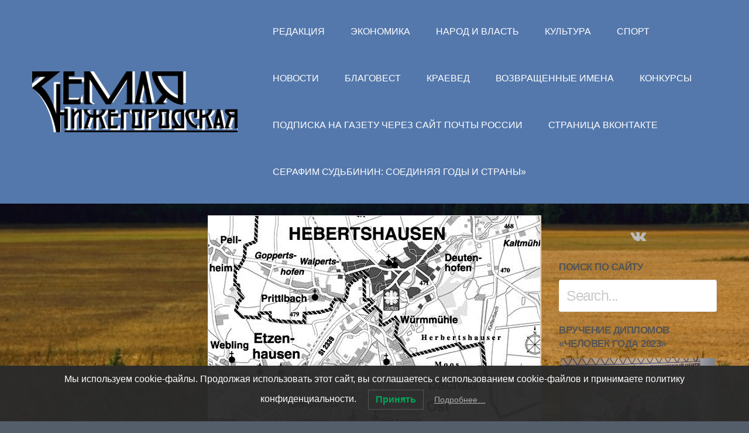

--- FILE ---
content_type: text/html; charset=UTF-8
request_url: https://zem-nn.ru/?p=8117
body_size: 14146
content:
<!DOCTYPE html>
<html lang="ru-RU">
<head>
	<meta charset="UTF-8">
	<meta name="viewport" content="width=device-width, initial-scale=1"><!-- for mobile -->
	<link rel="pingback" href="https://zem-nn.ru/xmlrpc.php" />
	<title>«Передан гестапо» &#8212; Земля нижегородская</title>
<link rel='dns-prefetch' href='//s.w.org' />
<link rel="alternate" type="application/rss+xml" title="Земля нижегородская &raquo; Лента" href="https://zem-nn.ru/?feed=rss2" />
<link rel="alternate" type="application/rss+xml" title="Земля нижегородская &raquo; Лента комментариев" href="https://zem-nn.ru/?feed=comments-rss2" />
		<script type="text/javascript">
			window._wpemojiSettings = {"baseUrl":"https:\/\/s.w.org\/images\/core\/emoji\/12.0.0-1\/72x72\/","ext":".png","svgUrl":"https:\/\/s.w.org\/images\/core\/emoji\/12.0.0-1\/svg\/","svgExt":".svg","source":{"concatemoji":"https:\/\/zem-nn.ru\/wp-includes\/js\/wp-emoji-release.min.js?ver=5.4.18"}};
			/*! This file is auto-generated */
			!function(e,a,t){var n,r,o,i=a.createElement("canvas"),p=i.getContext&&i.getContext("2d");function s(e,t){var a=String.fromCharCode;p.clearRect(0,0,i.width,i.height),p.fillText(a.apply(this,e),0,0);e=i.toDataURL();return p.clearRect(0,0,i.width,i.height),p.fillText(a.apply(this,t),0,0),e===i.toDataURL()}function c(e){var t=a.createElement("script");t.src=e,t.defer=t.type="text/javascript",a.getElementsByTagName("head")[0].appendChild(t)}for(o=Array("flag","emoji"),t.supports={everything:!0,everythingExceptFlag:!0},r=0;r<o.length;r++)t.supports[o[r]]=function(e){if(!p||!p.fillText)return!1;switch(p.textBaseline="top",p.font="600 32px Arial",e){case"flag":return s([127987,65039,8205,9895,65039],[127987,65039,8203,9895,65039])?!1:!s([55356,56826,55356,56819],[55356,56826,8203,55356,56819])&&!s([55356,57332,56128,56423,56128,56418,56128,56421,56128,56430,56128,56423,56128,56447],[55356,57332,8203,56128,56423,8203,56128,56418,8203,56128,56421,8203,56128,56430,8203,56128,56423,8203,56128,56447]);case"emoji":return!s([55357,56424,55356,57342,8205,55358,56605,8205,55357,56424,55356,57340],[55357,56424,55356,57342,8203,55358,56605,8203,55357,56424,55356,57340])}return!1}(o[r]),t.supports.everything=t.supports.everything&&t.supports[o[r]],"flag"!==o[r]&&(t.supports.everythingExceptFlag=t.supports.everythingExceptFlag&&t.supports[o[r]]);t.supports.everythingExceptFlag=t.supports.everythingExceptFlag&&!t.supports.flag,t.DOMReady=!1,t.readyCallback=function(){t.DOMReady=!0},t.supports.everything||(n=function(){t.readyCallback()},a.addEventListener?(a.addEventListener("DOMContentLoaded",n,!1),e.addEventListener("load",n,!1)):(e.attachEvent("onload",n),a.attachEvent("onreadystatechange",function(){"complete"===a.readyState&&t.readyCallback()})),(n=t.source||{}).concatemoji?c(n.concatemoji):n.wpemoji&&n.twemoji&&(c(n.twemoji),c(n.wpemoji)))}(window,document,window._wpemojiSettings);
		</script>
		<style type="text/css">
img.wp-smiley,
img.emoji {
	display: inline !important;
	border: none !important;
	box-shadow: none !important;
	height: 1em !important;
	width: 1em !important;
	margin: 0 .07em !important;
	vertical-align: -0.1em !important;
	background: none !important;
	padding: 0 !important;
}
</style>
	<link rel='stylesheet' id='wp-block-library-css'  href='https://zem-nn.ru/wp-includes/css/dist/block-library/style.min.css?ver=5.4.18' type='text/css' media='all' />
<link rel='stylesheet' id='lwpcng-main-css'  href='https://zem-nn.ru/wp-content/plugins/luckywp-cookie-notice-gdpr/front/assets/main.min.css?ver=1.2.1' type='text/css' media='all' />
<link rel='stylesheet' id='bootstrap-css'  href='https://zem-nn.ru/wp-content/themes/socialmag/css/bootstrap.min.css?ver=5.4.18' type='text/css' media='all' />
<link rel='stylesheet' id='socialmag_style-css'  href='https://zem-nn.ru/wp-content/themes/socialmag/style.css?ver=5.4.18' type='text/css' media='all' />
<link rel='stylesheet' id='font_awesome-css'  href='https://zem-nn.ru/wp-content/themes/socialmag/css/font-awesome.min.css?ver=5.4.18' type='text/css' media='all' />
<link rel='stylesheet' id='socialmag-custom-style-css'  href='https://zem-nn.ru/wp-content/themes/socialmag/css/customizer.css?ver=5.4.18' type='text/css' media='all' />
<style id='socialmag-custom-style-inline-css' type='text/css'>

        		.boxed header, .boxed #nav-container, .boxed .container, .boxed .wrap, .boxed footer {
        			max-width: 1080px;
					margin: 0 auto;
				}
        		
                body,
				.page .intro-main-text,
				.bbpress .wp-editor-area {
					font-family: "Montserrat", sans-serif;
				}
				
				.site-title,
				h1,
				.login h1 a,
				h2,
				h3,
				h4,
				h5,
				h6 {
					
				}
				
				h1 {
					letter-spacing: -1px;
				}
				
				h2,
				h2 a,
				article h2 a,
				h3,
				h4,
				h5,
				h6 {
					letter-spacing: -1px;
				}
				
                .masthead a.site-title,
				footer a.site-title {
                	font-size: 40px;
                	line-height: 1;
                	letter-spacing: 5px;
                }
                
                ul.top-menu > li > a,
				.search-icon,
				ul.sub-menu li a {
					font-size: 16px;
				}
				
				.page h1.intro-main-text,
				.page h2.intro-main-text,
				.intro-main-text,
				.page .socialmag-portfolio h1 {
					font-size: 80px;
					line-height: 80px;
				}
				
				h1.post,
				.archives h1,
				.category h1,
				.tag h1,
				.page h1,
				section h1 {
					font-size: 39px;
					line-height: 39px;
				}
				                
                article p {
	                font-size: 15px;
	                line-height: 1.5;
	                color: #262626;
	            }
	            
	            #grid article h2,
				#grid article h2 a {
					font-size: 23px;
					line-height: 23px;
				}
				
				h2.sticky,
				.single-post h2,
				.single-post h2 a .search-results h2,
				.search-results h2 a {
					font-size: 30px;
					line-height: 30px;
				}
				
				h3 {
					font-size: 23px;
					line-height: 23px;
				}
				
				h4 {
					font-size: 21px;
					line-height: 21px;
				}
				
				h5 {
					font-size: 18px;
					line-height: 18px;
				}
				
				h6 {
					font-size: 15px;
					line-height: 15px;
				}
				
				.social-network-links a .fa {
					font-size: 25px;
				}
				
				a:hover,
				.create-menu > li > a:hover,
				ul.top-menu > li > a:hover,
				i.search-icon:hover,
				.featured .create-menu > li > a:hover,
				.featured ul.top-menu > li > a:hover,
				.featured i.search-icon:hover,
				.edit-post a:hover,
				.socialmag-theme-widget a:hover,
				.article-nav-links li a:hover,
				a.carousel-control:hover i,
				.authorship a:hover,
				.pagination a:hover,
				ul.error-articles li a:hover,
				.social-network-links a i:hover,
				.woocommerce .product_meta a:hover {
					color: #e10b00;
				}
				
				.btn-primary.featured-button,
				.btn-primary.featured-button:hover,
				.btn-primary.landing-page-closing-button,
				.btn-primary.landing-page-closing-button:hover,
				.btn-primary.socialmag-about-button:hover,
				.btn-primary:hover,
				input#submit:hover,
				input#contact-submit:hover,
				input.wpcf7-form-control[type='submit']:hover,
				.carousel-indicators li:hover,
				.wrap ins, .woocommerce-account .addresses .title .edit:hover,
				#subscription-toggle a:hover,
				.select2-container--default .select2-results__option--highlighted[aria-selected],
				.post-password-form input[type='submit']:hover,
				.woocommerce #respond input#submit.alt:hover,
				.woocommerce a.button.alt:hover,
				.woocommerce button.button.alt:hover,
				.woocommerce input.button.alt:hover,
				.woocommerce #respond input#submit:hover,
				.woocommerce a.button:hover,
				.woocommerce button.button:hover,
				.woocommerce input.button:hover,
				.woocommerce a.added_to_cart,
				.select2-container--default .select2-results__option--highlighted[aria-selected] {
					background: #e10b00;
				}
				
				.btn-primary.featured-button,
				.btn-primary:hover {
					border-color: #e10b00;
				}
				
				.featured-intro .intro-main-text,
				.featured-intro .main-second-intro,
				.featured-intro h2,
				.featured-intro h3,
				.featured-intro p {
					color: #c95675;
				}
				
				footer p,
				.footer-tml a,
				.footer-tml a:hover,
				.bottom-title p.tagline,
				footer .socialmag-theme-widget h3,
				footer .socialmag-theme-widget a {
					color: #777;
				}
				
				.featured a.site-title,
				.featured  ul.top-menu > li > a,
				.featured  i#mobile-navigation,
				.featured i.search-icon,
				.featured ul.create-menu li a {
					color: #ffffff;
				}
				
				body {
					background: #99c493;	
				}
				
				
                
</style>
<script type='text/javascript' src='https://zem-nn.ru/wp-includes/js/jquery/jquery.js?ver=1.12.4-wp'></script>
<script type='text/javascript' src='https://zem-nn.ru/wp-includes/js/jquery/jquery-migrate.min.js?ver=1.4.1'></script>
<script type='text/javascript' src='https://zem-nn.ru/wp-content/plugins/luckywp-cookie-notice-gdpr/front/assets/main.min.js?ver=1.2.1'></script>
<link rel='https://api.w.org/' href='https://zem-nn.ru/index.php?rest_route=/' />
<link rel="EditURI" type="application/rsd+xml" title="RSD" href="https://zem-nn.ru/xmlrpc.php?rsd" />
<link rel="wlwmanifest" type="application/wlwmanifest+xml" href="https://zem-nn.ru/wp-includes/wlwmanifest.xml" /> 
<link rel='prev' title='Казнь за побег' href='https://zem-nn.ru/?p=8113' />
<link rel='next' title='На пути встал дезбарьер' href='https://zem-nn.ru/?p=8118' />
<meta name="generator" content="WordPress 5.4.18" />
<link rel="canonical" href="https://zem-nn.ru/?p=8117" />
<link rel='shortlink' href='https://zem-nn.ru/?p=8117' />
<link rel="alternate" type="application/json+oembed" href="https://zem-nn.ru/index.php?rest_route=%2Foembed%2F1.0%2Fembed&#038;url=https%3A%2F%2Fzem-nn.ru%2F%3Fp%3D8117" />
<link rel="alternate" type="text/xml+oembed" href="https://zem-nn.ru/index.php?rest_route=%2Foembed%2F1.0%2Fembed&#038;url=https%3A%2F%2Fzem-nn.ru%2F%3Fp%3D8117&#038;format=xml" />
<style type="text/css">.recentcomments a{display:inline !important;padding:0 !important;margin:0 !important;}</style><style type="text/css" id="custom-background-css">
body.custom-background { background-color: #545e6b; background-image: url("https://zem-nn.ru/wp-content/uploads/2018/03/road_summer_russia_landscape_photo_village_clouds_view-751065-1.jpg"); background-position: center center; background-size: cover; background-repeat: no-repeat; background-attachment: fixed; }
</style>
	</head><!-- /head -->

<body 			class="post-template-default single single-post postid-8117 single-format-standard custom-background wp-custom-logo socialmag"		>
		
<header class="header-one masthead  relative">
	
	<div id="nav-container">
		<div class="container">
			<div class="masthead-logo">
			    			    	<a href="https://zem-nn.ru/" class="custom-logo-link" rel="home"><img width="2913" height="863" src="https://zem-nn.ru/wp-content/uploads/2018/03/logozn2.png" class="custom-logo" alt="Земля нижегородская" srcset="https://zem-nn.ru/wp-content/uploads/2018/03/logozn2.png 2913w, https://zem-nn.ru/wp-content/uploads/2018/03/logozn2-300x89.png 300w, https://zem-nn.ru/wp-content/uploads/2018/03/logozn2-768x228.png 768w, https://zem-nn.ru/wp-content/uploads/2018/03/logozn2-1024x303.png 1024w" sizes="(max-width: 2913px) 100vw, 2913px" /></a>							</div><!-- masthead-logo -->
		
			<div class="nav-wrapper">
								<nav class="linear-menu" aria-label="Primary Top Menu">    
					<div class="menu-top-container"><ul id="menu-top" class="top-menu"><li id="menu-item-15508" class="menu-item menu-item-type-taxonomy menu-item-object-category menu-item-15508"><a href="https://zem-nn.ru/?cat=21">Редакция</a></li>
<li id="menu-item-15509" class="menu-item menu-item-type-taxonomy menu-item-object-category menu-item-15509"><a href="https://zem-nn.ru/?cat=35">Экономика</a></li>
<li id="menu-item-15621" class="menu-item menu-item-type-taxonomy menu-item-object-category menu-item-15621"><a href="https://zem-nn.ru/?cat=5">Народ и власть</a></li>
<li id="menu-item-15620" class="menu-item menu-item-type-taxonomy menu-item-object-category menu-item-15620"><a href="https://zem-nn.ru/?cat=7">Культура</a></li>
<li id="menu-item-15618" class="menu-item menu-item-type-taxonomy menu-item-object-category menu-item-15618"><a href="https://zem-nn.ru/?cat=46">Спорт</a></li>
<li id="menu-item-15622" class="menu-item menu-item-type-taxonomy menu-item-object-category menu-item-15622"><a href="https://zem-nn.ru/?cat=2">Новости</a></li>
<li id="menu-item-15619" class="menu-item menu-item-type-taxonomy menu-item-object-category menu-item-15619"><a href="https://zem-nn.ru/?cat=65">Благовест</a></li>
<li id="menu-item-15623" class="menu-item menu-item-type-taxonomy menu-item-object-category menu-item-15623"><a href="https://zem-nn.ru/?cat=67">Краевед</a></li>
<li id="menu-item-15511" class="menu-item menu-item-type-taxonomy menu-item-object-category current-post-ancestor current-menu-parent current-post-parent menu-item-15511"><a href="https://zem-nn.ru/?cat=91">Возвращенные имена</a></li>
<li id="menu-item-15513" class="menu-item menu-item-type-taxonomy menu-item-object-category menu-item-15513"><a href="https://zem-nn.ru/?cat=68">Конкурсы</a></li>
<li id="menu-item-19147" class="menu-item menu-item-type-custom menu-item-object-custom menu-item-19147"><a href="https://podpiska.pochta.ru/press/П2292">Подписка на газету через сайт Почты России</a></li>
<li id="menu-item-20295" class="menu-item menu-item-type-custom menu-item-object-custom menu-item-20295"><a href="https://vk.com/zn_newspaper">Страница ВКонтакте</a></li>
<li id="menu-item-24500" class="menu-item menu-item-type-taxonomy menu-item-object-category menu-item-24500"><a href="https://zem-nn.ru/?cat=147">СЕРАФИМ СУДЬБИНИН: СОЕДИНЯЯ ГОДЫ И СТРАНЫ»</a></li>
</ul></div>				</nav><!-- nav -->
							</div><!-- nav-wrapper -->
		
		<i id="mobile-navigation" class="mobile-icon fa fa-bars fa-2x" aria-hidden="true"></i>
		
	</div><!-- container -->
	</div><!-- nav-container -->
</header>  
<div class="wrap">
	<div class="container double-sidebar left-only ">
		
		<article  class="main-content col-md-6" >
				
			<!-- display for blog post thumbnails -->
<div class="content-wrap grid-post post-8117 post type-post status-publish format-standard has-post-thumbnail hentry category-vov">
					 
				<img width="567" height="356" src="https://zem-nn.ru/wp-content/uploads/2014/01/16-.jpg" class="attachment-socialmag-standard size-socialmag-standard wp-post-image" alt="Здесь располагался полигон Хебертсхаузен." srcset="https://zem-nn.ru/wp-content/uploads/2014/01/16-.jpg 567w, https://zem-nn.ru/wp-content/uploads/2014/01/16--300x188.jpg 300w" sizes="(max-width: 567px) 100vw, 567px" />			
	<div class="spacer">
		<header>
			

<div class="authorship matic">
	<div class="socialmag-comments-views">
		</div><!-- socialmag-comments-views -->

	<div class="socialmag-posted">
		Posted in <a href="https://zem-nn.ru/?cat=91" rel="category">Возвращенные имена</a>		</div><!-- socialmag-posted -->
	
	<div class="socialmag-date">
	29.01.2014	</div><!-- socialmag-date -->
	
	<div class="post-author">
	by <a href="https://zem-nn.ru/?author=1" title="Записи cherta" rel="author">cherta</a>	</div><!-- post-author -->
		
	<div class="edit-post alignright">
			</div><!-- /edit-post -->
</div><!-- /authorship matic-->

						<h1 id="post-8117" class="align-left socialmag-article-link post-8117 post type-post status-publish format-standard has-post-thumbnail hentry category-vov">«Передан гестапо»</h1>
					</header>
	
				
<p align="JUSTIFY"><span size="4" style="font-size: medium;"><b>Выявление «непримиримых»</b></span></p>
<p align="JUSTIFY"><span size="4" style="font-size: medium;">Дахау был первым немецким концентрационным лагерем, по-строенным близ Мюнхена. Официальное его открытие состоялось 22 марта 1933 года, как видим, задолго до начала Великой Отечественной войны. Строился он для своих соотечественников, кто был недоволен тем, что к власти пришел Гитлер. Тридцать новеньких бараков готовы были принять 5000 «чужеродных элементов» для перевоспитания.</span></p>
<p align="JUSTIFY"><span size="4" style="font-size: medium;">В трех километрах от Дахау на окраине деревни Хебертсхаузен элитные войска СС оборудовали учебный полигон и стрельбище. Лагерь и полигон не были единым целым. Они существовали порознь. До времени…</span></p>
<p align="JUSTIFY"><span size="4" style="font-size: medium;">В первые же дни после начала войны немецкое командование столкнулось с огромной проблемой: куда размещать пленных советских солдат. Оно явно не рассчитывало, что их будет столько. Осторожные действия совет-ского командования перед войной и боязнь провокаций, по сути, обрекли тысячи солдат на тяжелый плен.</span></p>
<p align="JUSTIFY"><span size="4" style="font-size: medium;">Немцы, проломив границы танковыми клиньями, рассекли советскую оборону, размельчили ее и лишили возможности к организованному сопротивлению. Отход войск тоже не был продуман. Огромные группировки советских войск были окружены.</span></p>
<p align="JUSTIFY"><span size="4" style="font-size: medium;">17 июля 1941 года начальник службы безопасности нацистской Германии Гейдрих по личному указанию фюрера формулирует приказ о комиссарах. То количество пленных, которое приняла Германия, у командования вермахта вызывало опасение из-за возможных бунтов. Зачинщиками могли быть в первую очередь комиссары, их решено было отфильтровать. За ними по списку шли партийные работники, служащие госучреждений, интеллигенция и даже работники почты. Отбором «непримиримых» занялось гестапо.</span></p>
<p align="JUSTIFY"><span size="4" style="font-size: medium;">С августа 1941 года сотрудники гестапо из Вюрцбурга и Нюрнберг-Фюрта начинают проверку на благонадежность советских военнопленных в офлаге </span></p>
<p align="JUSTIFY"><span size="4" style="font-size: medium;">62 (XIIID).</span></p>
<p align="JUSTIFY"><span size="4" style="font-size: medium;">Допрос военнопленного начинался с вопроса, был ли данный пленный партийным или государственным служащим. Если тот давал утвердительный ответ, то судьба его была решена.</span></p>
<p align="JUSTIFY"><span size="4" style="font-size: medium;">Так вот откуда появилась ранее не встречавшаяся в нашем поиске строчка на карточках военнопленных: «Uberwiesen an Gestapo» &#8212; передан в гестапо.</span></p>
<p align="JUSTIFY"><span size="4" style="font-size: medium;">Эта оттиснутая печатью формулировка на карточке военнопленного обрекала его сразу на смерть и неизвестность. С исполнением приговора не медлили.</span></p>
<p align="JUSTIFY"><span size="4" style="font-size: medium;"><img class=" alignleft size-full wp-image-8114" alt="Здесь располагался полигон Хебертсхаузен." height="126" width="200" src="http://zem-nn.ru/wp-content/uploads/2014/01/16-.jpg" style="float: left; margin: 10px;" srcset="https://zem-nn.ru/wp-content/uploads/2014/01/16-.jpg 567w, https://zem-nn.ru/wp-content/uploads/2014/01/16--300x188.jpg 300w" sizes="(max-width: 200px) 100vw, 200px" />&nbsp;</span></p>
<p align="JUSTIFY"><span size="4" style="font-size: medium;"><b>Дорога в неизвестность</b></span></p>
<p align="JUSTIFY"><span size="4" style="font-size: medium;">Когда заработал конвейер уничтожения «непокорных», понадобился и полигон Хебертсхаузен. Расстреливать просто так – напрасный расход «человече-ского материала».</span></p>
<p align="JUSTIFY"><span size="4" style="font-size: medium;">Вот воспоминания одного из узников Дахау:</span></p>
<p align="JUSTIFY"><span size="4" style="font-size: medium;">«В лагере был свой, особый способ убийства. Недалеко от лагеря находился полигон Хебертсхаузен, обнесенный бетонной стеной. Здесь тренировали новобранцев. Заключенных выпускали на полигон и заставляли под огнем бежать, ложиться, ползти. Военнопленные пытались спастись от пуль, прятались за естественными преградами, а нацисты их находили и уничтожали.</span></p>
<p align="JUSTIFY"><span size="4" style="font-size: medium;">Так фашисты проводили набор в элитные подразделения СС. Если солдат мог убивать и последующая проверка показывала, что это не отразилось на его психике, он попадал в СС. В противном случае новобранца отправляли в обычные части. Большое значение имело количество убитых. Чем больше новобранец уничтожал пленных, тем выше оценку он получал».</span></p>
<p align="JUSTIFY"><span size="4" style="font-size: medium;">Гестаповские «фильтровщики» не затрудняли себя в тщательном отборе «непокорных». Известен факт, что однажды из 1254 советских военнопленных было отобрано на уничтожение 278 человек. Пыл «фильтровщиков» умерили, выдав 55 человек, остальных отправили в рабочие команды – Германии нужно было много рабочих рук.</span></p>
<p align="JUSTIFY"><span size="4" style="font-size: medium;">Гестапо не могло ошибаться, и жертвы всегда находились, а потому не пустовал и полигон.</span></p>
<p align="JUSTIFY"><span size="4" style="font-size: medium;">Пленных использовали и для пристрелки оружия. Тут уж надо было фиксировать жертву, и ее приковывали наручниками к столбам в нише бетонных пулеулавливателей. Одна из тонкостей казни – учитывались даже промахи. Пули иногда попадали в наручники, и их заклинивало, тогда в лагере организовали специальную мастерскую, где эти наручники чинили.</span></p>
<p align="JUSTIFY"><span size="4" style="font-size: medium;">Согласно отчетам, к январю 1942 года «особому обращению» подверглось 2009 военнопленных (652 офицера и 1357 солдат).</span></p>
<p align="JUSTIFY"><span size="4" style="font-size: medium;">Чтобы не оставлять никаких следов, гестаповцы не заводили карточек на поступивших в их распоряжение военнопленных. В списки узников лагеря советские военнопленные тоже не включались и содержались отдельно ото всех.</span></p>
<p align="JUSTIFY"><span size="4" style="font-size: medium;">В Дахау свозили «непокорных» из многих лагерей. Вагоны с «человеческим материалом» разгружались по ночам. Пленных группами по 500-600 человек сразу отправляли на стрельбище, где расстреливали из автоматов. Больных умерщвляли инъекциями бензина.</span></p>
<p align="JUSTIFY"><span size="4" style="font-size: medium;">Все, кто погиб, остались безымянными.</span></p>
<p align="JUSTIFY"><span size="4" style="font-size: medium;"><img class=" size-full wp-image-8115" alt="В этих нишах расстреливали военнопленных." height="129" width="200" src="http://zem-nn.ru/wp-content/uploads/2014/01/16-6jpeg.jpg" style="margin: 10px;" srcset="https://zem-nn.ru/wp-content/uploads/2014/01/16-6jpeg.jpg 945w, https://zem-nn.ru/wp-content/uploads/2014/01/16-6jpeg-300x194.jpg 300w, https://zem-nn.ru/wp-content/uploads/2014/01/16-6jpeg-768x497.jpg 768w" sizes="(max-width: 200px) 100vw, 200px" />&nbsp;</span></p>
<p align="JUSTIFY"><span size="4" style="font-size: medium;"><b>Следы остаются</b></span></p>
<p align="JUSTIFY"><span size="4" style="font-size: medium;">Установлением личности погибших военнопленных долгие годы занималась Маргарита Борисовна Котиковская. В 1945 году она была командирована в Мюнхен как военная переводчица. Судьба погибших не давала ей покоя и после войны. Уйдя на пенсию, она уехала жить в Мюнхен. Благодаря ее стараниям были установлены сотни фамилий, записанных на мемориале.</span></p>
<p align="JUSTIFY"><span size="4" style="font-size: medium;">К поиску подключился немецкий историк Рейнхард Отто. Он решил искать следы в… военном архиве подмосковного Подольска. После войны американцы передали советской стороне трофейные архивы германского вермахта, касающиеся концентрационных лагерей. Среди документов были тысячи карточек военнопленных. Историк рассудил, что именно они подскажут, кто погиб в Дахау на полигоне Хебертсхаузен. Все советские военнопленные, прибывавшие в Дахау, имели карточки фильтрационных лагерей. Вот в них-то и делалась пометка &#8212; «Uberwiesen an Gestapo». Передан в гестапо…</span></p>
<p align="JUSTIFY"><span size="4" style="font-size: medium;">А этот означало, что обреченный узник неминуемо окажется на стрельбище в Хебертсхаузене.</span></p>
<p align="JUSTIFY"><span size="4" style="font-size: medium;">Так немецкому историку удалось найти несколько десятков карточек погибших узников. Среди имен казненных мы нашли и наших земляков.</span></p>
<p align="JUSTIFY"><span size="4" style="font-size: medium;">Сегодня лагерь Дахау стал музеем-памятником. Вскоре после войны на его территории были построены католическая часовня, евангелическая церковь, иудейская молельня для поминовения погибших. В 1994 году выросла неподалеку от них у самого лагерного крематория и православная часовня-памятник. Шатровая деревянная часовня в стиле северной русской архитектуры была сооружена взводом российских воинов-строителей перед самым выводом российских войск из Германии.</span></p>
<p align="JUSTIFY"><span size="4" style="font-size: medium;"><img class=" alignleft size-full wp-image-8116" alt="Памятник на месте гибели советских солдат." height="133" width="200" src="http://zem-nn.ru/wp-content/uploads/2014/01/16-3.jpg" style="float: left; margin: 10px;" srcset="https://zem-nn.ru/wp-content/uploads/2014/01/16-3.jpg 1024w, https://zem-nn.ru/wp-content/uploads/2014/01/16-3-300x199.jpg 300w, https://zem-nn.ru/wp-content/uploads/2014/01/16-3-768x509.jpg 768w" sizes="(max-width: 200px) 100vw, 200px" /></span></p>
<p align="JUSTIFY"><span size="4" style="font-size: medium;">К лагерю примыкает католический женский монастырь. Молитвенный подвиг монахинь совершается, дабы вымолить прощение своему народу за все содеянное.</span></p>
<p align="JUSTIFY"><span size="4" style="font-size: medium;">А в православной часовне молодой русский священник отец Николай возносит молитву об упокоении душ павших воинов и всех, на месте сем мученных и убиенных.</span></p>
<p align="JUSTIFY"><span size="4" style="font-size: medium;">Публикацию подготовил</span></p>
<p align="JUSTIFY"><span size="4" style="font-size: medium;">Вячеслав ФЕДОРОВ.</span></p>
<p align="JUSTIFY"> </p>
<p align="JUSTIFY"><span size="4" style="font-size: medium;"><b>Офицеры, уроженцы Горьковской области, погибшие на полигоне Хебертсхаузен концентрационного лагеря Дахау</b></span></p>
<p align="JUSTIFY"> </p>
<p align="JUSTIFY"><span size="4" style="font-size: medium;"><b>ВОВАКИН Евгений Сергеевич</b> – 07.03.1915 г., воентехник. Место рождения: с. Выездное, Арзамасский район. Последнее место службы 144-й ТП (танковый полк). Пленен 30.06.1941 г. под Ригой. Лагерный номер 3857. Лагерь – офлаг XIII D (62).</span></p>
<p align="JUSTIFY"><span size="4" style="font-size: medium;">Судьба – передан гестапо / CД.</span></p>
<p align="JUSTIFY"><span size="4" style="font-size: medium;"><b>КИРЕЕВ Иван Васильевич</b> – 22.11.1911 г., лейтенант. Место рождения: г. Сергач. Последнее место службы – командир саперного взвода 526&nbsp;го отдельного 33&nbsp;го инженерного полка. Пленен 22.06.1941 г. в Брестской крепости. Лагерный номер 6252. Лагерь – офлаг XIII D (62).</span></p>
<p align="JUSTIFY"><span size="4" style="font-size: medium;">Судьба – передан гестапо / CД.</span></p>
<p align="JUSTIFY"><span size="4" style="font-size: medium;">Известно, что лейтенант Киреев проживал в Брестской крепости. Жена Антонина Киреева. Судьба ее неизвестна.</span></p>
<p align="JUSTIFY"><span size="4" style="font-size: medium;"><b>СОРОКИН Павел Яковлевич</b> – 17.06.1906 г., воентехник. Место рождения: п. Решетиха. Последнее место службы – </span></p>
<p align="JUSTIFY"><span size="4" style="font-size: medium;">271-й стрелковый полк. Пленен 06.07.1941 г. под местечком Негорелое. Лагерный номер 3143. Лагерь – офлаг XIII D (62).</span></p>
<p align="JUSTIFY"><span size="4" style="font-size: medium;">Судьба – передан гестапо / CД.</span></p>
<p align="JUSTIFY"><span size="4" style="font-size: medium;">В Решетихе по улице Красной в д. 3 проживал отец Яков Федорович Сорокин. Местечко Негорелое, где Павел Яковлевич Сорокин попал в плен, находится недалеко от границы. Полк </span></p>
<p align="JUSTIFY"><span size="4" style="font-size: medium;">14 дней сдерживал наступление немцев. </span></p>
<p align="JUSTIFY"><span size="4" style="font-size: medium;"><b>Если кто-то знает об этих людях или найдутся их родственники, мы просим откликнуться.</b></span></p>
<p> </p>
		
	<!-- for paginated posts -->
	
		
		
	</div><!-- spacer -->

			<!-- post ad section -->
				
			<!-- display comments and comment form -->
			
<div class="socialmag-comments">
        
                
                
		
</div><!-- /socialmag-comments by ThemesMatic -->		
	<!-- is_single -->
</div><!-- content-wrap -->				
			<!-- Previous/next post navigation -->			
			
	<nav class="navigation post-navigation">
		<span class="screen-reader-text">Article Navigation</span>
				<ul class="article-nav-links article-nav-links-left">
			<li class="left-post-link">&#060; Previous Article</li>
			<li><a href="https://zem-nn.ru/?p=8113" rel="prev">Казнь за побег</a></li><!-- left-post-link -->
		</ul><!-- article-nav-links -->
				
					<ul class="article-nav-links article-nav-links-right">
				<li class="right-post-link">Next Article &#062;</li>
				<li><a href="https://zem-nn.ru/?p=8118" rel="next">На пути встал дезбарьер</a></li><!--right-post-link -->
			</ul><!-- article-nav-links -->
			</nav>
	
				
										
		</article><!-- article -->
		
				<aside class="col-md-3 sidebar sidebar-left">
			
		<!-- ad display section top left square or skyscraper -->
				
															</aside>
						
				<aside class="col-md-3  sidebar sidebar-right">
						
<div class="social-network-icons">
	
	<ul class="social-wrap">
					<li class="social-network-links social-one vk"><a href="https://vk.com/zn_newspaper" target="_blank"><i class="fa fa-vk"></i></a></li>
					
				
				
				
				
				
			</ul><!-- social-wrap -->

</div><!-- social-network-icons -->						
						<div class="socialmag-theme-widget"><h3>Поиск по сайту</h3><form method="get" autocomplete="off" class="searchform" action="https://zem-nn.ru/">
	<input type="text" placeholder="Search..." name="s" onclick="this.value='';" value="" class="search form-control">
</form></div><div class="socialmag-theme-widget"><h3>ВРУЧЕНИЕ ДИПЛОМОВ &#171;ЧЕЛОВЕК ГОДА 2023&#187;</h3><div id='gallery-1' class='gallery galleryid-8117 gallery-columns-1 gallery-size-large'><figure class='gallery-item'>
			<div class='gallery-icon landscape'>
				<a href='https://zem-nn.ru/?attachment_id=29364'><img width="800" height="534" src="https://zem-nn.ru/wp-content/uploads/2024/03/1-люди-года-1024x683.jpg" class="attachment-large size-large" alt="" srcset="https://zem-nn.ru/wp-content/uploads/2024/03/1-люди-года-1024x683.jpg 1024w, https://zem-nn.ru/wp-content/uploads/2024/03/1-люди-года-300x200.jpg 300w, https://zem-nn.ru/wp-content/uploads/2024/03/1-люди-года-768x512.jpg 768w, https://zem-nn.ru/wp-content/uploads/2024/03/1-люди-года-1536x1025.jpg 1536w, https://zem-nn.ru/wp-content/uploads/2024/03/1-люди-года-2048x1366.jpg 2048w" sizes="(max-width: 800px) 100vw, 800px" /></a>
			</div></figure><figure class='gallery-item'>
			<div class='gallery-icon landscape'>
				<a href='https://zem-nn.ru/?attachment_id=29363'><img width="800" height="534" src="https://zem-nn.ru/wp-content/uploads/2024/03/10-люди-года-1-1024x683.jpg" class="attachment-large size-large" alt="" srcset="https://zem-nn.ru/wp-content/uploads/2024/03/10-люди-года-1-1024x683.jpg 1024w, https://zem-nn.ru/wp-content/uploads/2024/03/10-люди-года-1-300x200.jpg 300w, https://zem-nn.ru/wp-content/uploads/2024/03/10-люди-года-1-768x512.jpg 768w, https://zem-nn.ru/wp-content/uploads/2024/03/10-люди-года-1-1536x1025.jpg 1536w, https://zem-nn.ru/wp-content/uploads/2024/03/10-люди-года-1-2048x1366.jpg 2048w" sizes="(max-width: 800px) 100vw, 800px" /></a>
			</div></figure><figure class='gallery-item'>
			<div class='gallery-icon landscape'>
				<a href='https://zem-nn.ru/?attachment_id=29369'><img width="800" height="534" src="https://zem-nn.ru/wp-content/uploads/2024/03/v074f949-1024x683.jpg" class="attachment-large size-large" alt="" srcset="https://zem-nn.ru/wp-content/uploads/2024/03/v074f949-1024x683.jpg 1024w, https://zem-nn.ru/wp-content/uploads/2024/03/v074f949-300x200.jpg 300w, https://zem-nn.ru/wp-content/uploads/2024/03/v074f949-768x512.jpg 768w, https://zem-nn.ru/wp-content/uploads/2024/03/v074f949-1536x1025.jpg 1536w, https://zem-nn.ru/wp-content/uploads/2024/03/v074f949-2048x1366.jpg 2048w" sizes="(max-width: 800px) 100vw, 800px" /></a>
			</div></figure><figure class='gallery-item'>
			<div class='gallery-icon landscape'>
				<a href='https://zem-nn.ru/?attachment_id=29365'><img width="800" height="534" src="https://zem-nn.ru/wp-content/uploads/2024/03/10-люди-года1-1-1024x683.jpg" class="attachment-large size-large" alt="" srcset="https://zem-nn.ru/wp-content/uploads/2024/03/10-люди-года1-1-1024x683.jpg 1024w, https://zem-nn.ru/wp-content/uploads/2024/03/10-люди-года1-1-300x200.jpg 300w, https://zem-nn.ru/wp-content/uploads/2024/03/10-люди-года1-1-768x512.jpg 768w, https://zem-nn.ru/wp-content/uploads/2024/03/10-люди-года1-1-1536x1025.jpg 1536w, https://zem-nn.ru/wp-content/uploads/2024/03/10-люди-года1-1-2048x1366.jpg 2048w" sizes="(max-width: 800px) 100vw, 800px" /></a>
			</div></figure><figure class='gallery-item'>
			<div class='gallery-icon landscape'>
				<a href='https://zem-nn.ru/?attachment_id=29368'><img width="800" height="534" src="https://zem-nn.ru/wp-content/uploads/2024/03/v074f946-1024x683.jpg" class="attachment-large size-large" alt="" srcset="https://zem-nn.ru/wp-content/uploads/2024/03/v074f946-1024x683.jpg 1024w, https://zem-nn.ru/wp-content/uploads/2024/03/v074f946-300x200.jpg 300w, https://zem-nn.ru/wp-content/uploads/2024/03/v074f946-768x512.jpg 768w, https://zem-nn.ru/wp-content/uploads/2024/03/v074f946-1536x1025.jpg 1536w, https://zem-nn.ru/wp-content/uploads/2024/03/v074f946-2048x1366.jpg 2048w" sizes="(max-width: 800px) 100vw, 800px" /></a>
			</div></figure><figure class='gallery-item'>
			<div class='gallery-icon landscape'>
				<a href='https://zem-nn.ru/?attachment_id=29366'><img width="800" height="534" src="https://zem-nn.ru/wp-content/uploads/2024/03/v074f943-1024x683.jpg" class="attachment-large size-large" alt="" srcset="https://zem-nn.ru/wp-content/uploads/2024/03/v074f943-1024x683.jpg 1024w, https://zem-nn.ru/wp-content/uploads/2024/03/v074f943-300x200.jpg 300w, https://zem-nn.ru/wp-content/uploads/2024/03/v074f943-768x512.jpg 768w, https://zem-nn.ru/wp-content/uploads/2024/03/v074f943-1536x1025.jpg 1536w, https://zem-nn.ru/wp-content/uploads/2024/03/v074f943-2048x1366.jpg 2048w" sizes="(max-width: 800px) 100vw, 800px" /></a>
			</div></figure><figure class='gallery-item'>
			<div class='gallery-icon landscape'>
				<a href='https://zem-nn.ru/?attachment_id=29367'><img width="800" height="534" src="https://zem-nn.ru/wp-content/uploads/2024/03/v074f944-1024x683.jpg" class="attachment-large size-large" alt="" srcset="https://zem-nn.ru/wp-content/uploads/2024/03/v074f944-1024x683.jpg 1024w, https://zem-nn.ru/wp-content/uploads/2024/03/v074f944-300x200.jpg 300w, https://zem-nn.ru/wp-content/uploads/2024/03/v074f944-768x512.jpg 768w, https://zem-nn.ru/wp-content/uploads/2024/03/v074f944-1536x1025.jpg 1536w, https://zem-nn.ru/wp-content/uploads/2024/03/v074f944-2048x1366.jpg 2048w" sizes="(max-width: 800px) 100vw, 800px" /></a>
			</div></figure><figure class='gallery-item'>
			<div class='gallery-icon landscape'>
				<a href='https://zem-nn.ru/?attachment_id=29370'><img width="800" height="534" src="https://zem-nn.ru/wp-content/uploads/2024/03/v074f931-1024x683.jpg" class="attachment-large size-large" alt="" srcset="https://zem-nn.ru/wp-content/uploads/2024/03/v074f931-1024x683.jpg 1024w, https://zem-nn.ru/wp-content/uploads/2024/03/v074f931-300x200.jpg 300w, https://zem-nn.ru/wp-content/uploads/2024/03/v074f931-768x512.jpg 768w, https://zem-nn.ru/wp-content/uploads/2024/03/v074f931-1536x1025.jpg 1536w, https://zem-nn.ru/wp-content/uploads/2024/03/v074f931-2048x1366.jpg 2048w" sizes="(max-width: 800px) 100vw, 800px" /></a>
			</div></figure>
		</div>
</div><div class="socialmag-theme-widget"><h3>Архивы</h3>		<ul>
				<li><a href='https://zem-nn.ru/?m=202601'>Январь 2026</a></li>
	<li><a href='https://zem-nn.ru/?m=202512'>Декабрь 2025</a></li>
	<li><a href='https://zem-nn.ru/?m=202511'>Ноябрь 2025</a></li>
	<li><a href='https://zem-nn.ru/?m=202510'>Октябрь 2025</a></li>
	<li><a href='https://zem-nn.ru/?m=202509'>Сентябрь 2025</a></li>
	<li><a href='https://zem-nn.ru/?m=202508'>Август 2025</a></li>
	<li><a href='https://zem-nn.ru/?m=202507'>Июль 2025</a></li>
	<li><a href='https://zem-nn.ru/?m=202506'>Июнь 2025</a></li>
	<li><a href='https://zem-nn.ru/?m=202505'>Май 2025</a></li>
	<li><a href='https://zem-nn.ru/?m=202504'>Апрель 2025</a></li>
	<li><a href='https://zem-nn.ru/?m=202503'>Март 2025</a></li>
	<li><a href='https://zem-nn.ru/?m=202502'>Февраль 2025</a></li>
	<li><a href='https://zem-nn.ru/?m=202501'>Январь 2025</a></li>
	<li><a href='https://zem-nn.ru/?m=202412'>Декабрь 2024</a></li>
	<li><a href='https://zem-nn.ru/?m=202411'>Ноябрь 2024</a></li>
	<li><a href='https://zem-nn.ru/?m=202410'>Октябрь 2024</a></li>
	<li><a href='https://zem-nn.ru/?m=202409'>Сентябрь 2024</a></li>
	<li><a href='https://zem-nn.ru/?m=202408'>Август 2024</a></li>
	<li><a href='https://zem-nn.ru/?m=202407'>Июль 2024</a></li>
	<li><a href='https://zem-nn.ru/?m=202406'>Июнь 2024</a></li>
	<li><a href='https://zem-nn.ru/?m=202405'>Май 2024</a></li>
	<li><a href='https://zem-nn.ru/?m=202404'>Апрель 2024</a></li>
	<li><a href='https://zem-nn.ru/?m=202403'>Март 2024</a></li>
	<li><a href='https://zem-nn.ru/?m=202402'>Февраль 2024</a></li>
	<li><a href='https://zem-nn.ru/?m=202401'>Январь 2024</a></li>
	<li><a href='https://zem-nn.ru/?m=202312'>Декабрь 2023</a></li>
	<li><a href='https://zem-nn.ru/?m=202311'>Ноябрь 2023</a></li>
	<li><a href='https://zem-nn.ru/?m=202310'>Октябрь 2023</a></li>
	<li><a href='https://zem-nn.ru/?m=202309'>Сентябрь 2023</a></li>
	<li><a href='https://zem-nn.ru/?m=202308'>Август 2023</a></li>
	<li><a href='https://zem-nn.ru/?m=202307'>Июль 2023</a></li>
	<li><a href='https://zem-nn.ru/?m=202306'>Июнь 2023</a></li>
	<li><a href='https://zem-nn.ru/?m=202305'>Май 2023</a></li>
	<li><a href='https://zem-nn.ru/?m=202304'>Апрель 2023</a></li>
	<li><a href='https://zem-nn.ru/?m=202303'>Март 2023</a></li>
	<li><a href='https://zem-nn.ru/?m=202302'>Февраль 2023</a></li>
	<li><a href='https://zem-nn.ru/?m=202301'>Январь 2023</a></li>
	<li><a href='https://zem-nn.ru/?m=202212'>Декабрь 2022</a></li>
	<li><a href='https://zem-nn.ru/?m=202211'>Ноябрь 2022</a></li>
	<li><a href='https://zem-nn.ru/?m=202210'>Октябрь 2022</a></li>
	<li><a href='https://zem-nn.ru/?m=202209'>Сентябрь 2022</a></li>
	<li><a href='https://zem-nn.ru/?m=202208'>Август 2022</a></li>
	<li><a href='https://zem-nn.ru/?m=202207'>Июль 2022</a></li>
	<li><a href='https://zem-nn.ru/?m=202206'>Июнь 2022</a></li>
	<li><a href='https://zem-nn.ru/?m=202205'>Май 2022</a></li>
	<li><a href='https://zem-nn.ru/?m=202204'>Апрель 2022</a></li>
	<li><a href='https://zem-nn.ru/?m=202203'>Март 2022</a></li>
	<li><a href='https://zem-nn.ru/?m=202202'>Февраль 2022</a></li>
	<li><a href='https://zem-nn.ru/?m=202201'>Январь 2022</a></li>
	<li><a href='https://zem-nn.ru/?m=202112'>Декабрь 2021</a></li>
	<li><a href='https://zem-nn.ru/?m=202111'>Ноябрь 2021</a></li>
	<li><a href='https://zem-nn.ru/?m=202110'>Октябрь 2021</a></li>
	<li><a href='https://zem-nn.ru/?m=202109'>Сентябрь 2021</a></li>
	<li><a href='https://zem-nn.ru/?m=202108'>Август 2021</a></li>
	<li><a href='https://zem-nn.ru/?m=202107'>Июль 2021</a></li>
	<li><a href='https://zem-nn.ru/?m=202106'>Июнь 2021</a></li>
	<li><a href='https://zem-nn.ru/?m=202105'>Май 2021</a></li>
	<li><a href='https://zem-nn.ru/?m=202104'>Апрель 2021</a></li>
	<li><a href='https://zem-nn.ru/?m=202103'>Март 2021</a></li>
	<li><a href='https://zem-nn.ru/?m=202102'>Февраль 2021</a></li>
	<li><a href='https://zem-nn.ru/?m=202101'>Январь 2021</a></li>
	<li><a href='https://zem-nn.ru/?m=202012'>Декабрь 2020</a></li>
	<li><a href='https://zem-nn.ru/?m=202011'>Ноябрь 2020</a></li>
	<li><a href='https://zem-nn.ru/?m=202010'>Октябрь 2020</a></li>
	<li><a href='https://zem-nn.ru/?m=202009'>Сентябрь 2020</a></li>
	<li><a href='https://zem-nn.ru/?m=202008'>Август 2020</a></li>
	<li><a href='https://zem-nn.ru/?m=202007'>Июль 2020</a></li>
	<li><a href='https://zem-nn.ru/?m=202006'>Июнь 2020</a></li>
	<li><a href='https://zem-nn.ru/?m=202005'>Май 2020</a></li>
	<li><a href='https://zem-nn.ru/?m=202004'>Апрель 2020</a></li>
	<li><a href='https://zem-nn.ru/?m=202003'>Март 2020</a></li>
	<li><a href='https://zem-nn.ru/?m=202002'>Февраль 2020</a></li>
	<li><a href='https://zem-nn.ru/?m=202001'>Январь 2020</a></li>
	<li><a href='https://zem-nn.ru/?m=201912'>Декабрь 2019</a></li>
	<li><a href='https://zem-nn.ru/?m=201911'>Ноябрь 2019</a></li>
	<li><a href='https://zem-nn.ru/?m=201910'>Октябрь 2019</a></li>
	<li><a href='https://zem-nn.ru/?m=201909'>Сентябрь 2019</a></li>
	<li><a href='https://zem-nn.ru/?m=201908'>Август 2019</a></li>
	<li><a href='https://zem-nn.ru/?m=201907'>Июль 2019</a></li>
	<li><a href='https://zem-nn.ru/?m=201906'>Июнь 2019</a></li>
	<li><a href='https://zem-nn.ru/?m=201905'>Май 2019</a></li>
	<li><a href='https://zem-nn.ru/?m=201904'>Апрель 2019</a></li>
	<li><a href='https://zem-nn.ru/?m=201903'>Март 2019</a></li>
	<li><a href='https://zem-nn.ru/?m=201902'>Февраль 2019</a></li>
	<li><a href='https://zem-nn.ru/?m=201901'>Январь 2019</a></li>
	<li><a href='https://zem-nn.ru/?m=201812'>Декабрь 2018</a></li>
	<li><a href='https://zem-nn.ru/?m=201811'>Ноябрь 2018</a></li>
	<li><a href='https://zem-nn.ru/?m=201810'>Октябрь 2018</a></li>
	<li><a href='https://zem-nn.ru/?m=201809'>Сентябрь 2018</a></li>
	<li><a href='https://zem-nn.ru/?m=201808'>Август 2018</a></li>
	<li><a href='https://zem-nn.ru/?m=201807'>Июль 2018</a></li>
	<li><a href='https://zem-nn.ru/?m=201806'>Июнь 2018</a></li>
	<li><a href='https://zem-nn.ru/?m=201805'>Май 2018</a></li>
	<li><a href='https://zem-nn.ru/?m=201804'>Апрель 2018</a></li>
	<li><a href='https://zem-nn.ru/?m=201803'>Март 2018</a></li>
	<li><a href='https://zem-nn.ru/?m=201802'>Февраль 2018</a></li>
	<li><a href='https://zem-nn.ru/?m=201801'>Январь 2018</a></li>
	<li><a href='https://zem-nn.ru/?m=201712'>Декабрь 2017</a></li>
	<li><a href='https://zem-nn.ru/?m=201711'>Ноябрь 2017</a></li>
	<li><a href='https://zem-nn.ru/?m=201710'>Октябрь 2017</a></li>
	<li><a href='https://zem-nn.ru/?m=201709'>Сентябрь 2017</a></li>
	<li><a href='https://zem-nn.ru/?m=201708'>Август 2017</a></li>
	<li><a href='https://zem-nn.ru/?m=201707'>Июль 2017</a></li>
	<li><a href='https://zem-nn.ru/?m=201706'>Июнь 2017</a></li>
	<li><a href='https://zem-nn.ru/?m=201705'>Май 2017</a></li>
	<li><a href='https://zem-nn.ru/?m=201704'>Апрель 2017</a></li>
	<li><a href='https://zem-nn.ru/?m=201703'>Март 2017</a></li>
	<li><a href='https://zem-nn.ru/?m=201702'>Февраль 2017</a></li>
	<li><a href='https://zem-nn.ru/?m=201701'>Январь 2017</a></li>
	<li><a href='https://zem-nn.ru/?m=201612'>Декабрь 2016</a></li>
	<li><a href='https://zem-nn.ru/?m=201611'>Ноябрь 2016</a></li>
	<li><a href='https://zem-nn.ru/?m=201610'>Октябрь 2016</a></li>
	<li><a href='https://zem-nn.ru/?m=201609'>Сентябрь 2016</a></li>
	<li><a href='https://zem-nn.ru/?m=201608'>Август 2016</a></li>
	<li><a href='https://zem-nn.ru/?m=201607'>Июль 2016</a></li>
	<li><a href='https://zem-nn.ru/?m=201606'>Июнь 2016</a></li>
	<li><a href='https://zem-nn.ru/?m=201605'>Май 2016</a></li>
	<li><a href='https://zem-nn.ru/?m=201604'>Апрель 2016</a></li>
	<li><a href='https://zem-nn.ru/?m=201603'>Март 2016</a></li>
	<li><a href='https://zem-nn.ru/?m=201602'>Февраль 2016</a></li>
	<li><a href='https://zem-nn.ru/?m=201601'>Январь 2016</a></li>
	<li><a href='https://zem-nn.ru/?m=201512'>Декабрь 2015</a></li>
	<li><a href='https://zem-nn.ru/?m=201511'>Ноябрь 2015</a></li>
	<li><a href='https://zem-nn.ru/?m=201510'>Октябрь 2015</a></li>
	<li><a href='https://zem-nn.ru/?m=201509'>Сентябрь 2015</a></li>
	<li><a href='https://zem-nn.ru/?m=201508'>Август 2015</a></li>
	<li><a href='https://zem-nn.ru/?m=201507'>Июль 2015</a></li>
	<li><a href='https://zem-nn.ru/?m=201506'>Июнь 2015</a></li>
	<li><a href='https://zem-nn.ru/?m=201505'>Май 2015</a></li>
	<li><a href='https://zem-nn.ru/?m=201504'>Апрель 2015</a></li>
	<li><a href='https://zem-nn.ru/?m=201503'>Март 2015</a></li>
	<li><a href='https://zem-nn.ru/?m=201502'>Февраль 2015</a></li>
	<li><a href='https://zem-nn.ru/?m=201501'>Январь 2015</a></li>
	<li><a href='https://zem-nn.ru/?m=201412'>Декабрь 2014</a></li>
	<li><a href='https://zem-nn.ru/?m=201411'>Ноябрь 2014</a></li>
	<li><a href='https://zem-nn.ru/?m=201410'>Октябрь 2014</a></li>
	<li><a href='https://zem-nn.ru/?m=201409'>Сентябрь 2014</a></li>
	<li><a href='https://zem-nn.ru/?m=201408'>Август 2014</a></li>
	<li><a href='https://zem-nn.ru/?m=201407'>Июль 2014</a></li>
	<li><a href='https://zem-nn.ru/?m=201406'>Июнь 2014</a></li>
	<li><a href='https://zem-nn.ru/?m=201405'>Май 2014</a></li>
	<li><a href='https://zem-nn.ru/?m=201404'>Апрель 2014</a></li>
	<li><a href='https://zem-nn.ru/?m=201403'>Март 2014</a></li>
	<li><a href='https://zem-nn.ru/?m=201402'>Февраль 2014</a></li>
	<li><a href='https://zem-nn.ru/?m=201401'>Январь 2014</a></li>
	<li><a href='https://zem-nn.ru/?m=201312'>Декабрь 2013</a></li>
	<li><a href='https://zem-nn.ru/?m=201311'>Ноябрь 2013</a></li>
	<li><a href='https://zem-nn.ru/?m=201310'>Октябрь 2013</a></li>
	<li><a href='https://zem-nn.ru/?m=201309'>Сентябрь 2013</a></li>
	<li><a href='https://zem-nn.ru/?m=201308'>Август 2013</a></li>
	<li><a href='https://zem-nn.ru/?m=201307'>Июль 2013</a></li>
	<li><a href='https://zem-nn.ru/?m=201306'>Июнь 2013</a></li>
	<li><a href='https://zem-nn.ru/?m=201305'>Май 2013</a></li>
	<li><a href='https://zem-nn.ru/?m=201304'>Апрель 2013</a></li>
	<li><a href='https://zem-nn.ru/?m=201303'>Март 2013</a></li>
	<li><a href='https://zem-nn.ru/?m=201302'>Февраль 2013</a></li>
	<li><a href='https://zem-nn.ru/?m=201301'>Январь 2013</a></li>
	<li><a href='https://zem-nn.ru/?m=201212'>Декабрь 2012</a></li>
	<li><a href='https://zem-nn.ru/?m=201211'>Ноябрь 2012</a></li>
	<li><a href='https://zem-nn.ru/?m=201210'>Октябрь 2012</a></li>
	<li><a href='https://zem-nn.ru/?m=201209'>Сентябрь 2012</a></li>
	<li><a href='https://zem-nn.ru/?m=201208'>Август 2012</a></li>
	<li><a href='https://zem-nn.ru/?m=201207'>Июль 2012</a></li>
	<li><a href='https://zem-nn.ru/?m=201206'>Июнь 2012</a></li>
	<li><a href='https://zem-nn.ru/?m=201205'>Май 2012</a></li>
	<li><a href='https://zem-nn.ru/?m=201204'>Апрель 2012</a></li>
	<li><a href='https://zem-nn.ru/?m=201203'>Март 2012</a></li>
	<li><a href='https://zem-nn.ru/?m=201202'>Февраль 2012</a></li>
	<li><a href='https://zem-nn.ru/?m=201201'>Январь 2012</a></li>
	<li><a href='https://zem-nn.ru/?m=201112'>Декабрь 2011</a></li>
	<li><a href='https://zem-nn.ru/?m=201111'>Ноябрь 2011</a></li>
	<li><a href='https://zem-nn.ru/?m=201110'>Октябрь 2011</a></li>
	<li><a href='https://zem-nn.ru/?m=201109'>Сентябрь 2011</a></li>
	<li><a href='https://zem-nn.ru/?m=201108'>Август 2011</a></li>
	<li><a href='https://zem-nn.ru/?m=201107'>Июль 2011</a></li>
	<li><a href='https://zem-nn.ru/?m=201106'>Июнь 2011</a></li>
	<li><a href='https://zem-nn.ru/?m=201105'>Май 2011</a></li>
	<li><a href='https://zem-nn.ru/?m=201104'>Апрель 2011</a></li>
	<li><a href='https://zem-nn.ru/?m=201103'>Март 2011</a></li>
	<li><a href='https://zem-nn.ru/?m=201102'>Февраль 2011</a></li>
	<li><a href='https://zem-nn.ru/?m=200901'>Январь 2009</a></li>
		</ul>
			</div>					</aside>
			</div><!-- container -->
</div><!-- wrap -->

<!-- ad display section for wide footer banner -->
<div class="container"> 
	<div class="col-md-12">
		<div class="content-ad">
			<div class="widget_text socialmag-theme-widget"><div class="textwidget custom-html-widget"></div></div>		</div><!-- content-ad -->
	</div><!-- col-md-12 -->
</div><!-- container -->

<footer>
	<div class="container">
		<div class="col-xs-12 col-md-4">
			<div class="bottom-title">
								    	<a href="https://zem-nn.ru/" class="custom-logo-link" rel="home"><img width="2913" height="863" src="https://zem-nn.ru/wp-content/uploads/2018/03/logozn2.png" class="custom-logo" alt="Земля нижегородская" srcset="https://zem-nn.ru/wp-content/uploads/2018/03/logozn2.png 2913w, https://zem-nn.ru/wp-content/uploads/2018/03/logozn2-300x89.png 300w, https://zem-nn.ru/wp-content/uploads/2018/03/logozn2-768x228.png 768w, https://zem-nn.ru/wp-content/uploads/2018/03/logozn2-1024x303.png 1024w" sizes="(max-width: 2913px) 100vw, 2913px" /></a>										
								<p class="tagline">«Земля нижегородская» &#8212; общественно-политическое издание. Учреждено 15 августа 1990 года. Соучредители: правительство и Законодательное Собрание Нижегородской области. Кредо издания: защита интересов крестьянства и всех проживающих на сельских территориях. Газета и сайт &#8212; новости, события, аналитика, комментарии, фоторепортажи. e-mail: zeml.nn@yandex.ru, zeml.nn-r@yandex.ru, тел.: 233-94-54. Официальные страницы в соцсетях: ВКонтакте https://vk.com/zn_newspaper</p>
												
<div class="social-network-icons">
	
	<ul class="social-wrap">
					<li class="social-network-links social-one vk"><a href="https://vk.com/zn_newspaper" target="_blank"><i class="fa fa-vk"></i></a></li>
					
				
				
				
				
				
			</ul><!-- social-wrap -->

</div><!-- social-network-icons -->							</div><!-- /bottom-title -->
		</div><!--/ col-md-4 -->
		
					<div class="col-xs-12 col-md-4">
				<div class="widget-area" role="complementary">
					<div class="socialmag-theme-widget"><form method="get" autocomplete="off" class="searchform" action="https://zem-nn.ru/">
	<input type="text" placeholder="Search..." name="s" onclick="this.value='';" value="" class="search form-control">
</form></div><div class="widget_text socialmag-theme-widget"><div class="textwidget custom-html-widget"><a class="customize-unpreviewable" href="http://zem-nn.ru/wp-content/uploads/2025/08/Политика-конфиденциальности-Земля-Нижегородская.pdf">Политика конфиденциальности</a></div></div>				</div><!-- /widget-area -->
			</div><!-- /col-md-4 -->
				
					<div class="col-xs-12 col-md-4">
				<div class="widget-area" role="complementary">
									</div><!-- /widget-area -->
			</div><!-- /col-md-4 -->
				
		<div class="col-xs-12 col-md-12 footer-attr">
			<p class="footer-copy">
				&copy; Земля нижегородская 2026			</p>
						<p class="footer-tml">built with <a href="https://www.themesmatic.com/socialmag-business-magazine-wordpress-theme/" target="_blank" title="SocialMag">SocialMag</a> and <a href="https://wordpress.org/" title="WordPress">WordPress</a> </p>
					</div><!-- footer-attr -->
	</div><!-- container -->
</footer><!-- /footer container -->

<div class="socialmag-top">
	<p>
		<i class="fa fa-angle-up" aria-hidden="true"></i>
	</p>
</div><!-- socialmag-top -->

<script type='text/javascript' src='https://zem-nn.ru/wp-content/themes/socialmag/js/bootstrap.min.js?ver=1.11.1'></script>
<script type='text/javascript' src='https://zem-nn.ru/wp-content/themes/socialmag/js/socialmag.js?ver=1.11.1'></script>
<script type='text/javascript' src='https://zem-nn.ru/wp-includes/js/wp-embed.min.js?ver=5.4.18'></script>
<div class="js-lwpcngNotice lwpcngNotice lwpcngNotice-sticked lwpcngNoticeBar lwpcngNoticeBar-bottom lwpcngNotice-dark lwpcngHide" data-cookie-expire="31536000000" data-status-accepted="1" data-status-rejected="2" data-reload-after-accept="" data-reload-after-reject="" data-use-show-again=""><div class="lwpcngNotice_message">
    Мы используем cookie-файлы. Продолжая использовать этот сайт, вы соглашаетесь с использованием cookie-файлов и принимаете политику конфиденциальности.</div>
<div class="lwpcngNotice_buttons">
    <div class="lwpcngNotice_accept js-lwpcngAccept">
        Принять    </div>
                <div class="lwpcngNotice_more">
            <a target="_blank" href="http://zem-nn.ru/wp-content/uploads/2025/08/%D0%9F%D0%BE%D0%BB%D0%B8%D1%82%D0%B8%D0%BA%D0%B0-%D0%BA%D0%BE%D0%BD%D1%84%D0%B8%D0%B4%D0%B5%D0%BD%D1%86%D0%B8%D0%B0%D0%BB%D1%8C%D0%BD%D0%BE%D1%81%D1%82%D0%B8-%D0%97%D0%B5%D0%BC%D0%BB%D1%8F-%D0%9D%D0%B8%D0%B6%D0%B5%D0%B3%D0%BE%D1%80%D0%BE%D0%B4%D1%81%D0%BA%D0%B0%D1%8F.pdf">Подробнее…</a>        </div>
    </div>
</div><!-- Yandex.Metrika counter --> <script type="text/javascript" > (function(m,e,t,r,i,k,a){m[i]=m[i]||function(){(m[i].a=m[i].a||[]).push(arguments)}; m[i].l=1*new Date();k=e.createElement(t),a=e.getElementsByTagName(t)[0],k.async=1,k.src=r,a.parentNode.insertBefore(k,a)}) (window, document, "script", "https://cdn.jsdelivr.net/npm/yandex-metrica-watch/tag.js", "ym"); ym(50701060, "init", {  id:50701060, clickmap:true, trackLinks:true, webvisor:true, accurateTrackBounce:true }); </script> <noscript><div><img src="https://mc.yandex.ru/watch/50701060" style="position:absolute; left:-9999px;" alt="" /></div></noscript> <!-- /Yandex.Metrika counter --></body>
</html>